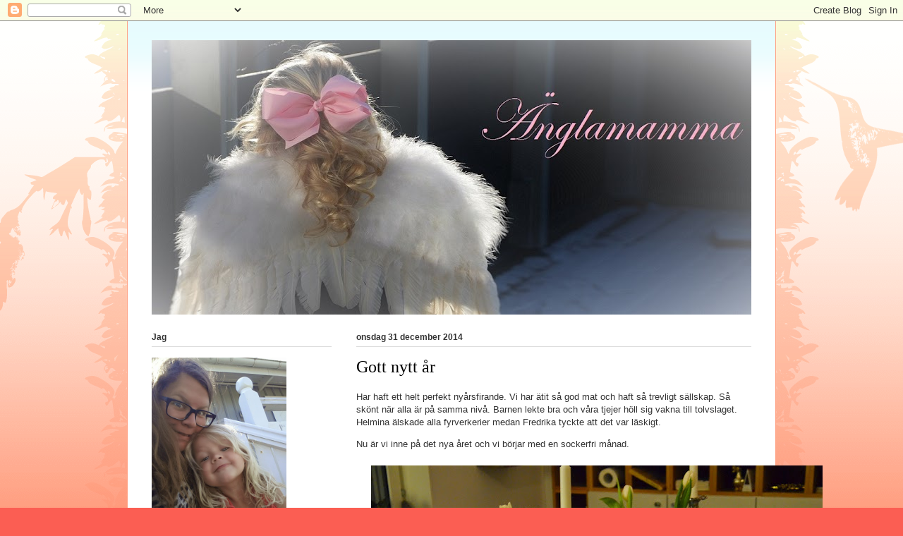

--- FILE ---
content_type: text/html; charset=UTF-8
request_url: http://anglamamma.blogspot.com/b/stats?style=BLACK_TRANSPARENT&timeRange=ALL_TIME&token=APq4FmC9qdvjR2uuNAiqXtuDppvfuPgzHw6qs-_ZvFJBd9j0f4TMjSvsic0YSS4VmPawoWfcUHbudzwewwNpDubduJdaTztCnw
body_size: 252
content:
{"total":579863,"sparklineOptions":{"backgroundColor":{"fillOpacity":0.1,"fill":"#000000"},"series":[{"areaOpacity":0.3,"color":"#202020"}]},"sparklineData":[[0,9],[1,16],[2,26],[3,7],[4,27],[5,51],[6,3],[7,5],[8,7],[9,4],[10,1],[11,5],[12,1],[13,99],[14,62],[15,2],[16,11],[17,10],[18,5],[19,6],[20,4],[21,2],[22,6],[23,14],[24,13],[25,3],[26,3],[27,1],[28,2],[29,1]],"nextTickMs":3600000}